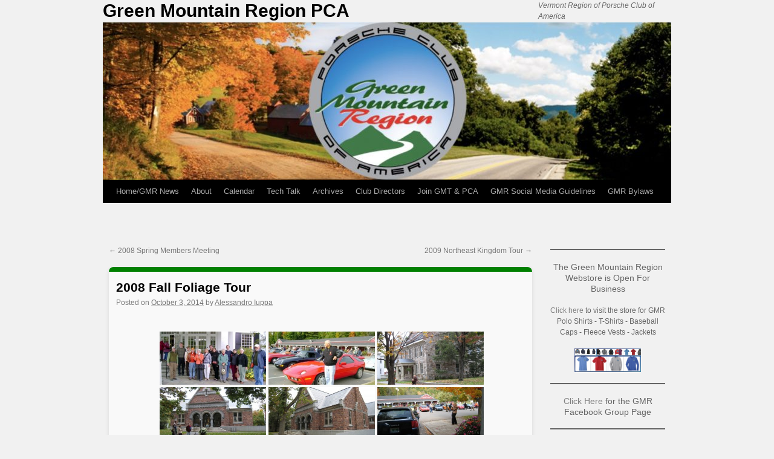

--- FILE ---
content_type: text/html; charset=UTF-8
request_url: https://gmtpca.org/bwg_gallery/2008-fall-foliage-tour/
body_size: 18315
content:
<!DOCTYPE html>
<html lang="en-US">
<head>
<meta charset="UTF-8" />
<title>2008 Fall Foliage Tour | Green Mountain Region PCA</title>
<link rel="profile" href="http://gmpg.org/xfn/11" />
<link rel="stylesheet" type="text/css" media="all" href="https://gmtpca.org/wp-content/themes/twentyten-gmpca/style.css" />
<link rel="pingback" href="https://gmtpca.org/xmlrpc.php" />
<link href='http://fonts.googleapis.com/css?family=Lato:400,700,900' rel='stylesheet' type='text/css'>
<meta name='robots' content='max-image-preview:large' />
	<style>img:is([sizes="auto" i], [sizes^="auto," i]) { contain-intrinsic-size: 3000px 1500px }</style>
	<link rel='dns-prefetch' href='//www.googletagmanager.com' />
<link rel="alternate" type="application/rss+xml" title="Green Mountain Region PCA &raquo; Feed" href="https://gmtpca.org/feed/" />
<script type="text/javascript">
/* <![CDATA[ */
window._wpemojiSettings = {"baseUrl":"https:\/\/s.w.org\/images\/core\/emoji\/16.0.1\/72x72\/","ext":".png","svgUrl":"https:\/\/s.w.org\/images\/core\/emoji\/16.0.1\/svg\/","svgExt":".svg","source":{"concatemoji":"https:\/\/gmtpca.org\/wp-includes\/js\/wp-emoji-release.min.js?ver=6.8.3"}};
/*! This file is auto-generated */
!function(s,n){var o,i,e;function c(e){try{var t={supportTests:e,timestamp:(new Date).valueOf()};sessionStorage.setItem(o,JSON.stringify(t))}catch(e){}}function p(e,t,n){e.clearRect(0,0,e.canvas.width,e.canvas.height),e.fillText(t,0,0);var t=new Uint32Array(e.getImageData(0,0,e.canvas.width,e.canvas.height).data),a=(e.clearRect(0,0,e.canvas.width,e.canvas.height),e.fillText(n,0,0),new Uint32Array(e.getImageData(0,0,e.canvas.width,e.canvas.height).data));return t.every(function(e,t){return e===a[t]})}function u(e,t){e.clearRect(0,0,e.canvas.width,e.canvas.height),e.fillText(t,0,0);for(var n=e.getImageData(16,16,1,1),a=0;a<n.data.length;a++)if(0!==n.data[a])return!1;return!0}function f(e,t,n,a){switch(t){case"flag":return n(e,"\ud83c\udff3\ufe0f\u200d\u26a7\ufe0f","\ud83c\udff3\ufe0f\u200b\u26a7\ufe0f")?!1:!n(e,"\ud83c\udde8\ud83c\uddf6","\ud83c\udde8\u200b\ud83c\uddf6")&&!n(e,"\ud83c\udff4\udb40\udc67\udb40\udc62\udb40\udc65\udb40\udc6e\udb40\udc67\udb40\udc7f","\ud83c\udff4\u200b\udb40\udc67\u200b\udb40\udc62\u200b\udb40\udc65\u200b\udb40\udc6e\u200b\udb40\udc67\u200b\udb40\udc7f");case"emoji":return!a(e,"\ud83e\udedf")}return!1}function g(e,t,n,a){var r="undefined"!=typeof WorkerGlobalScope&&self instanceof WorkerGlobalScope?new OffscreenCanvas(300,150):s.createElement("canvas"),o=r.getContext("2d",{willReadFrequently:!0}),i=(o.textBaseline="top",o.font="600 32px Arial",{});return e.forEach(function(e){i[e]=t(o,e,n,a)}),i}function t(e){var t=s.createElement("script");t.src=e,t.defer=!0,s.head.appendChild(t)}"undefined"!=typeof Promise&&(o="wpEmojiSettingsSupports",i=["flag","emoji"],n.supports={everything:!0,everythingExceptFlag:!0},e=new Promise(function(e){s.addEventListener("DOMContentLoaded",e,{once:!0})}),new Promise(function(t){var n=function(){try{var e=JSON.parse(sessionStorage.getItem(o));if("object"==typeof e&&"number"==typeof e.timestamp&&(new Date).valueOf()<e.timestamp+604800&&"object"==typeof e.supportTests)return e.supportTests}catch(e){}return null}();if(!n){if("undefined"!=typeof Worker&&"undefined"!=typeof OffscreenCanvas&&"undefined"!=typeof URL&&URL.createObjectURL&&"undefined"!=typeof Blob)try{var e="postMessage("+g.toString()+"("+[JSON.stringify(i),f.toString(),p.toString(),u.toString()].join(",")+"));",a=new Blob([e],{type:"text/javascript"}),r=new Worker(URL.createObjectURL(a),{name:"wpTestEmojiSupports"});return void(r.onmessage=function(e){c(n=e.data),r.terminate(),t(n)})}catch(e){}c(n=g(i,f,p,u))}t(n)}).then(function(e){for(var t in e)n.supports[t]=e[t],n.supports.everything=n.supports.everything&&n.supports[t],"flag"!==t&&(n.supports.everythingExceptFlag=n.supports.everythingExceptFlag&&n.supports[t]);n.supports.everythingExceptFlag=n.supports.everythingExceptFlag&&!n.supports.flag,n.DOMReady=!1,n.readyCallback=function(){n.DOMReady=!0}}).then(function(){return e}).then(function(){var e;n.supports.everything||(n.readyCallback(),(e=n.source||{}).concatemoji?t(e.concatemoji):e.wpemoji&&e.twemoji&&(t(e.twemoji),t(e.wpemoji)))}))}((window,document),window._wpemojiSettings);
/* ]]> */
</script>
<link rel='stylesheet' id='eo-leaflet.js-css' href='https://gmtpca.org/wp-content/plugins/event-organiser/lib/leaflet/leaflet.min.css?ver=1.4.0' type='text/css' media='all' />
<style id='eo-leaflet.js-inline-css' type='text/css'>
.leaflet-popup-close-button{box-shadow:none!important;}
</style>
<style id='wp-emoji-styles-inline-css' type='text/css'>

	img.wp-smiley, img.emoji {
		display: inline !important;
		border: none !important;
		box-shadow: none !important;
		height: 1em !important;
		width: 1em !important;
		margin: 0 0.07em !important;
		vertical-align: -0.1em !important;
		background: none !important;
		padding: 0 !important;
	}
</style>
<link rel='stylesheet' id='wp-block-library-css' href='https://gmtpca.org/wp-includes/css/dist/block-library/style.min.css?ver=6.8.3' type='text/css' media='all' />
<style id='classic-theme-styles-inline-css' type='text/css'>
/*! This file is auto-generated */
.wp-block-button__link{color:#fff;background-color:#32373c;border-radius:9999px;box-shadow:none;text-decoration:none;padding:calc(.667em + 2px) calc(1.333em + 2px);font-size:1.125em}.wp-block-file__button{background:#32373c;color:#fff;text-decoration:none}
</style>
<style id='global-styles-inline-css' type='text/css'>
:root{--wp--preset--aspect-ratio--square: 1;--wp--preset--aspect-ratio--4-3: 4/3;--wp--preset--aspect-ratio--3-4: 3/4;--wp--preset--aspect-ratio--3-2: 3/2;--wp--preset--aspect-ratio--2-3: 2/3;--wp--preset--aspect-ratio--16-9: 16/9;--wp--preset--aspect-ratio--9-16: 9/16;--wp--preset--color--black: #000000;--wp--preset--color--cyan-bluish-gray: #abb8c3;--wp--preset--color--white: #ffffff;--wp--preset--color--pale-pink: #f78da7;--wp--preset--color--vivid-red: #cf2e2e;--wp--preset--color--luminous-vivid-orange: #ff6900;--wp--preset--color--luminous-vivid-amber: #fcb900;--wp--preset--color--light-green-cyan: #7bdcb5;--wp--preset--color--vivid-green-cyan: #00d084;--wp--preset--color--pale-cyan-blue: #8ed1fc;--wp--preset--color--vivid-cyan-blue: #0693e3;--wp--preset--color--vivid-purple: #9b51e0;--wp--preset--gradient--vivid-cyan-blue-to-vivid-purple: linear-gradient(135deg,rgba(6,147,227,1) 0%,rgb(155,81,224) 100%);--wp--preset--gradient--light-green-cyan-to-vivid-green-cyan: linear-gradient(135deg,rgb(122,220,180) 0%,rgb(0,208,130) 100%);--wp--preset--gradient--luminous-vivid-amber-to-luminous-vivid-orange: linear-gradient(135deg,rgba(252,185,0,1) 0%,rgba(255,105,0,1) 100%);--wp--preset--gradient--luminous-vivid-orange-to-vivid-red: linear-gradient(135deg,rgba(255,105,0,1) 0%,rgb(207,46,46) 100%);--wp--preset--gradient--very-light-gray-to-cyan-bluish-gray: linear-gradient(135deg,rgb(238,238,238) 0%,rgb(169,184,195) 100%);--wp--preset--gradient--cool-to-warm-spectrum: linear-gradient(135deg,rgb(74,234,220) 0%,rgb(151,120,209) 20%,rgb(207,42,186) 40%,rgb(238,44,130) 60%,rgb(251,105,98) 80%,rgb(254,248,76) 100%);--wp--preset--gradient--blush-light-purple: linear-gradient(135deg,rgb(255,206,236) 0%,rgb(152,150,240) 100%);--wp--preset--gradient--blush-bordeaux: linear-gradient(135deg,rgb(254,205,165) 0%,rgb(254,45,45) 50%,rgb(107,0,62) 100%);--wp--preset--gradient--luminous-dusk: linear-gradient(135deg,rgb(255,203,112) 0%,rgb(199,81,192) 50%,rgb(65,88,208) 100%);--wp--preset--gradient--pale-ocean: linear-gradient(135deg,rgb(255,245,203) 0%,rgb(182,227,212) 50%,rgb(51,167,181) 100%);--wp--preset--gradient--electric-grass: linear-gradient(135deg,rgb(202,248,128) 0%,rgb(113,206,126) 100%);--wp--preset--gradient--midnight: linear-gradient(135deg,rgb(2,3,129) 0%,rgb(40,116,252) 100%);--wp--preset--font-size--small: 13px;--wp--preset--font-size--medium: 20px;--wp--preset--font-size--large: 36px;--wp--preset--font-size--x-large: 42px;--wp--preset--spacing--20: 0.44rem;--wp--preset--spacing--30: 0.67rem;--wp--preset--spacing--40: 1rem;--wp--preset--spacing--50: 1.5rem;--wp--preset--spacing--60: 2.25rem;--wp--preset--spacing--70: 3.38rem;--wp--preset--spacing--80: 5.06rem;--wp--preset--shadow--natural: 6px 6px 9px rgba(0, 0, 0, 0.2);--wp--preset--shadow--deep: 12px 12px 50px rgba(0, 0, 0, 0.4);--wp--preset--shadow--sharp: 6px 6px 0px rgba(0, 0, 0, 0.2);--wp--preset--shadow--outlined: 6px 6px 0px -3px rgba(255, 255, 255, 1), 6px 6px rgba(0, 0, 0, 1);--wp--preset--shadow--crisp: 6px 6px 0px rgba(0, 0, 0, 1);}:where(.is-layout-flex){gap: 0.5em;}:where(.is-layout-grid){gap: 0.5em;}body .is-layout-flex{display: flex;}.is-layout-flex{flex-wrap: wrap;align-items: center;}.is-layout-flex > :is(*, div){margin: 0;}body .is-layout-grid{display: grid;}.is-layout-grid > :is(*, div){margin: 0;}:where(.wp-block-columns.is-layout-flex){gap: 2em;}:where(.wp-block-columns.is-layout-grid){gap: 2em;}:where(.wp-block-post-template.is-layout-flex){gap: 1.25em;}:where(.wp-block-post-template.is-layout-grid){gap: 1.25em;}.has-black-color{color: var(--wp--preset--color--black) !important;}.has-cyan-bluish-gray-color{color: var(--wp--preset--color--cyan-bluish-gray) !important;}.has-white-color{color: var(--wp--preset--color--white) !important;}.has-pale-pink-color{color: var(--wp--preset--color--pale-pink) !important;}.has-vivid-red-color{color: var(--wp--preset--color--vivid-red) !important;}.has-luminous-vivid-orange-color{color: var(--wp--preset--color--luminous-vivid-orange) !important;}.has-luminous-vivid-amber-color{color: var(--wp--preset--color--luminous-vivid-amber) !important;}.has-light-green-cyan-color{color: var(--wp--preset--color--light-green-cyan) !important;}.has-vivid-green-cyan-color{color: var(--wp--preset--color--vivid-green-cyan) !important;}.has-pale-cyan-blue-color{color: var(--wp--preset--color--pale-cyan-blue) !important;}.has-vivid-cyan-blue-color{color: var(--wp--preset--color--vivid-cyan-blue) !important;}.has-vivid-purple-color{color: var(--wp--preset--color--vivid-purple) !important;}.has-black-background-color{background-color: var(--wp--preset--color--black) !important;}.has-cyan-bluish-gray-background-color{background-color: var(--wp--preset--color--cyan-bluish-gray) !important;}.has-white-background-color{background-color: var(--wp--preset--color--white) !important;}.has-pale-pink-background-color{background-color: var(--wp--preset--color--pale-pink) !important;}.has-vivid-red-background-color{background-color: var(--wp--preset--color--vivid-red) !important;}.has-luminous-vivid-orange-background-color{background-color: var(--wp--preset--color--luminous-vivid-orange) !important;}.has-luminous-vivid-amber-background-color{background-color: var(--wp--preset--color--luminous-vivid-amber) !important;}.has-light-green-cyan-background-color{background-color: var(--wp--preset--color--light-green-cyan) !important;}.has-vivid-green-cyan-background-color{background-color: var(--wp--preset--color--vivid-green-cyan) !important;}.has-pale-cyan-blue-background-color{background-color: var(--wp--preset--color--pale-cyan-blue) !important;}.has-vivid-cyan-blue-background-color{background-color: var(--wp--preset--color--vivid-cyan-blue) !important;}.has-vivid-purple-background-color{background-color: var(--wp--preset--color--vivid-purple) !important;}.has-black-border-color{border-color: var(--wp--preset--color--black) !important;}.has-cyan-bluish-gray-border-color{border-color: var(--wp--preset--color--cyan-bluish-gray) !important;}.has-white-border-color{border-color: var(--wp--preset--color--white) !important;}.has-pale-pink-border-color{border-color: var(--wp--preset--color--pale-pink) !important;}.has-vivid-red-border-color{border-color: var(--wp--preset--color--vivid-red) !important;}.has-luminous-vivid-orange-border-color{border-color: var(--wp--preset--color--luminous-vivid-orange) !important;}.has-luminous-vivid-amber-border-color{border-color: var(--wp--preset--color--luminous-vivid-amber) !important;}.has-light-green-cyan-border-color{border-color: var(--wp--preset--color--light-green-cyan) !important;}.has-vivid-green-cyan-border-color{border-color: var(--wp--preset--color--vivid-green-cyan) !important;}.has-pale-cyan-blue-border-color{border-color: var(--wp--preset--color--pale-cyan-blue) !important;}.has-vivid-cyan-blue-border-color{border-color: var(--wp--preset--color--vivid-cyan-blue) !important;}.has-vivid-purple-border-color{border-color: var(--wp--preset--color--vivid-purple) !important;}.has-vivid-cyan-blue-to-vivid-purple-gradient-background{background: var(--wp--preset--gradient--vivid-cyan-blue-to-vivid-purple) !important;}.has-light-green-cyan-to-vivid-green-cyan-gradient-background{background: var(--wp--preset--gradient--light-green-cyan-to-vivid-green-cyan) !important;}.has-luminous-vivid-amber-to-luminous-vivid-orange-gradient-background{background: var(--wp--preset--gradient--luminous-vivid-amber-to-luminous-vivid-orange) !important;}.has-luminous-vivid-orange-to-vivid-red-gradient-background{background: var(--wp--preset--gradient--luminous-vivid-orange-to-vivid-red) !important;}.has-very-light-gray-to-cyan-bluish-gray-gradient-background{background: var(--wp--preset--gradient--very-light-gray-to-cyan-bluish-gray) !important;}.has-cool-to-warm-spectrum-gradient-background{background: var(--wp--preset--gradient--cool-to-warm-spectrum) !important;}.has-blush-light-purple-gradient-background{background: var(--wp--preset--gradient--blush-light-purple) !important;}.has-blush-bordeaux-gradient-background{background: var(--wp--preset--gradient--blush-bordeaux) !important;}.has-luminous-dusk-gradient-background{background: var(--wp--preset--gradient--luminous-dusk) !important;}.has-pale-ocean-gradient-background{background: var(--wp--preset--gradient--pale-ocean) !important;}.has-electric-grass-gradient-background{background: var(--wp--preset--gradient--electric-grass) !important;}.has-midnight-gradient-background{background: var(--wp--preset--gradient--midnight) !important;}.has-small-font-size{font-size: var(--wp--preset--font-size--small) !important;}.has-medium-font-size{font-size: var(--wp--preset--font-size--medium) !important;}.has-large-font-size{font-size: var(--wp--preset--font-size--large) !important;}.has-x-large-font-size{font-size: var(--wp--preset--font-size--x-large) !important;}
:where(.wp-block-post-template.is-layout-flex){gap: 1.25em;}:where(.wp-block-post-template.is-layout-grid){gap: 1.25em;}
:where(.wp-block-columns.is-layout-flex){gap: 2em;}:where(.wp-block-columns.is-layout-grid){gap: 2em;}
:root :where(.wp-block-pullquote){font-size: 1.5em;line-height: 1.6;}
</style>
<link rel='stylesheet' id='bwg_fonts-css' href='https://gmtpca.org/wp-content/plugins/photo-gallery/css/bwg-fonts/fonts.css?ver=0.0.1' type='text/css' media='all' />
<link rel='stylesheet' id='sumoselect-css' href='https://gmtpca.org/wp-content/plugins/photo-gallery/css/sumoselect.min.css?ver=3.4.6' type='text/css' media='all' />
<link rel='stylesheet' id='mCustomScrollbar-css' href='https://gmtpca.org/wp-content/plugins/photo-gallery/css/jquery.mCustomScrollbar.min.css?ver=3.1.5' type='text/css' media='all' />
<link rel='stylesheet' id='bwg_frontend-css' href='https://gmtpca.org/wp-content/plugins/photo-gallery/css/styles.min.css?ver=1.8.35' type='text/css' media='all' />
<link rel='stylesheet' id='SFSImainCss-css' href='https://gmtpca.org/wp-content/plugins/ultimate-social-media-icons/css/sfsi-style.css?ver=2.9.6' type='text/css' media='all' />
<link rel='stylesheet' id='disable_sfsi-css' href='https://gmtpca.org/wp-content/plugins/ultimate-social-media-icons/css/disable_sfsi.css?ver=6.8.3' type='text/css' media='all' />
<script type="text/javascript" src="https://gmtpca.org/wp-includes/js/jquery/jquery.min.js?ver=3.7.1" id="jquery-core-js"></script>
<script type="text/javascript" src="https://gmtpca.org/wp-includes/js/jquery/jquery-migrate.min.js?ver=3.4.1" id="jquery-migrate-js"></script>
<script type="text/javascript" src="https://gmtpca.org/wp-content/plugins/photo-gallery/js/jquery.sumoselect.min.js?ver=3.4.6" id="sumoselect-js"></script>
<script type="text/javascript" src="https://gmtpca.org/wp-content/plugins/photo-gallery/js/tocca.min.js?ver=2.0.9" id="bwg_mobile-js"></script>
<script type="text/javascript" src="https://gmtpca.org/wp-content/plugins/photo-gallery/js/jquery.mCustomScrollbar.concat.min.js?ver=3.1.5" id="mCustomScrollbar-js"></script>
<script type="text/javascript" src="https://gmtpca.org/wp-content/plugins/photo-gallery/js/jquery.fullscreen.min.js?ver=0.6.0" id="jquery-fullscreen-js"></script>
<script type="text/javascript" id="bwg_frontend-js-extra">
/* <![CDATA[ */
var bwg_objectsL10n = {"bwg_field_required":"field is required.","bwg_mail_validation":"This is not a valid email address.","bwg_search_result":"There are no images matching your search.","bwg_select_tag":"Select Tag","bwg_order_by":"Order By","bwg_search":"Search","bwg_show_ecommerce":"Show Ecommerce","bwg_hide_ecommerce":"Hide Ecommerce","bwg_show_comments":"Show Comments","bwg_hide_comments":"Hide Comments","bwg_restore":"Restore","bwg_maximize":"Maximize","bwg_fullscreen":"Fullscreen","bwg_exit_fullscreen":"Exit Fullscreen","bwg_search_tag":"SEARCH...","bwg_tag_no_match":"No tags found","bwg_all_tags_selected":"All tags selected","bwg_tags_selected":"tags selected","play":"Play","pause":"Pause","is_pro":"","bwg_play":"Play","bwg_pause":"Pause","bwg_hide_info":"Hide info","bwg_show_info":"Show info","bwg_hide_rating":"Hide rating","bwg_show_rating":"Show rating","ok":"Ok","cancel":"Cancel","select_all":"Select all","lazy_load":"0","lazy_loader":"https:\/\/gmtpca.org\/wp-content\/plugins\/photo-gallery\/images\/ajax_loader.png","front_ajax":"0","bwg_tag_see_all":"see all tags","bwg_tag_see_less":"see less tags"};
/* ]]> */
</script>
<script type="text/javascript" src="https://gmtpca.org/wp-content/plugins/photo-gallery/js/scripts.min.js?ver=1.8.35" id="bwg_frontend-js"></script>

<!-- Google tag (gtag.js) snippet added by Site Kit -->
<!-- Google Analytics snippet added by Site Kit -->
<script type="text/javascript" src="https://www.googletagmanager.com/gtag/js?id=GT-WR9Q3D9" id="google_gtagjs-js" async></script>
<script type="text/javascript" id="google_gtagjs-js-after">
/* <![CDATA[ */
window.dataLayer = window.dataLayer || [];function gtag(){dataLayer.push(arguments);}
gtag("set","linker",{"domains":["gmtpca.org"]});
gtag("js", new Date());
gtag("set", "developer_id.dZTNiMT", true);
gtag("config", "GT-WR9Q3D9");
/* ]]> */
</script>
<meta name="robots" content="noindex,nofollow" />
<link rel="https://api.w.org/" href="https://gmtpca.org/wp-json/" /><link rel="EditURI" type="application/rsd+xml" title="RSD" href="https://gmtpca.org/xmlrpc.php?rsd" />
<meta name="generator" content="WordPress 6.8.3" />
<link rel="canonical" href="https://gmtpca.org/bwg_gallery/2008-fall-foliage-tour/" />
<link rel='shortlink' href='https://gmtpca.org/?p=1963' />
<link rel="alternate" title="oEmbed (JSON)" type="application/json+oembed" href="https://gmtpca.org/wp-json/oembed/1.0/embed?url=https%3A%2F%2Fgmtpca.org%2Fbwg_gallery%2F2008-fall-foliage-tour%2F" />
<link rel="alternate" title="oEmbed (XML)" type="text/xml+oembed" href="https://gmtpca.org/wp-json/oembed/1.0/embed?url=https%3A%2F%2Fgmtpca.org%2Fbwg_gallery%2F2008-fall-foliage-tour%2F&#038;format=xml" />
<meta name="generator" content="Site Kit by Google 1.170.0" /><meta name="follow.[base64]" content="p2HDGQwqKtSG6wCTtgMx"/><style type="text/css" id="custom-background-css">
body.custom-background { background-color: #a0d67a; }
</style>
	</head>

<body class="wp-singular bwg_gallery-template-default single single-bwg_gallery postid-1963 custom-background wp-theme-twentyten-gmpca sfsi_actvite_theme_flat">
<div id="wrapper" class="hfeed">
	<div id="header">
		<div id="masthead">
			<div id="branding" role="banner">
								<div id="site-title">
					<span>
						<a href="https://gmtpca.org/" title="Green Mountain Region PCA" rel="home">Green Mountain Region PCA</a>
					</span>
				</div>
				<div id="site-description">Vermont Region of Porsche Club of America</div>

										<img src="https://gmtpca.org/wp-content/uploads/2019/01/cropped-fullsizeoutput_2517.jpeg" width="940" height="262" alt="" />
								</div><!-- #branding -->

			<div id="access" role="navigation">
			  				<div class="skip-link screen-reader-text"><a href="#content" title="Skip to content">Skip to content</a></div>
								<div class="menu-header"><ul id="menu-main-menu" class="menu"><li id="menu-item-2516" class="menu-item menu-item-type-post_type menu-item-object-page menu-item-home menu-item-2516"><a href="https://gmtpca.org/">Home/GMR News</a></li>
<li id="menu-item-3241" class="menu-item menu-item-type-post_type menu-item-object-page menu-item-3241"><a href="https://gmtpca.org/about/">About</a></li>
<li id="menu-item-3134" class="menu-item menu-item-type-post_type menu-item-object-page menu-item-3134"><a href="https://gmtpca.org/events-2/">Calendar</a></li>
<li id="menu-item-2195" class="menu-item menu-item-type-post_type menu-item-object-page menu-item-has-children menu-item-2195"><a href="https://gmtpca.org/tech-blog/">Tech Talk</a>
<ul class="sub-menu">
	<li id="menu-item-2196" class="menu-item menu-item-type-post_type menu-item-object-page menu-item-2196"><a href="https://gmtpca.org/tech-blog/tech-talk/">Boxster IMS Bearing</a></li>
</ul>
</li>
<li id="menu-item-3196" class="menu-item menu-item-type-post_type menu-item-object-page menu-item-has-children menu-item-3196"><a href="https://gmtpca.org/archives/">Archives</a>
<ul class="sub-menu">
	<li id="menu-item-4257" class="menu-item menu-item-type-post_type menu-item-object-post menu-item-4257"><a href="https://gmtpca.org/presidential-blog/">Presidential Blog</a></li>
	<li id="menu-item-4301" class="menu-item menu-item-type-post_type menu-item-object-post menu-item-4301"><a href="https://gmtpca.org/gmr-photos-new/">GMR Photos</a></li>
	<li id="menu-item-4017" class="menu-item menu-item-type-post_type menu-item-object-page menu-item-4017"><a href="https://gmtpca.org/draft-newsletter-archive/">Newsletter Archive</a></li>
	<li id="menu-item-3301" class="menu-item menu-item-type-post_type menu-item-object-page menu-item-3301"><a href="https://gmtpca.org/archives/event-archive/">Event Archive</a></li>
</ul>
</li>
<li id="menu-item-3200" class="menu-item menu-item-type-post_type menu-item-object-page menu-item-3200"><a href="https://gmtpca.org/club-contacts/">Club Directors</a></li>
<li id="menu-item-1907" class="menu-item menu-item-type-post_type menu-item-object-page menu-item-1907"><a href="https://gmtpca.org/join-gmt-pca/">Join GMT &#038; PCA</a></li>
<li id="menu-item-4104" class="menu-item menu-item-type-post_type menu-item-object-page menu-item-4104"><a href="https://gmtpca.org/gmr-social-media-guidelines/">GMR Social Media Guidelines</a></li>
<li id="menu-item-4241" class="menu-item menu-item-type-post_type menu-item-object-page menu-item-4241"><a href="https://gmtpca.org/gmr-bylaws/">GMR Bylaws</a></li>
</ul></div>			</div><!-- #access -->
		</div><!-- #masthead -->
	</div><!-- #header -->

	<div id="main">
<h2 class="entry-content"></h2><br>

		<div id="container">
			<div id="content" role="main">

			

				<div id="nav-above" class="navigation">
					<div class="nav-previous"><a href="https://gmtpca.org/bwg_gallery/2008-spring-members-meeting/" rel="prev"><span class="meta-nav">&larr;</span> 2008 Spring Members Meeting</a></div>
					<div class="nav-next"><a href="https://gmtpca.org/bwg_gallery/2009-northeast-kingdom-tour/" rel="next">2009 Northeast Kingdom Tour <span class="meta-nav">&rarr;</span></a></div>
				</div><!-- #nav-above -->

				<div id="post-1963" class="post-1963 bwg_gallery type-bwg_gallery status-publish hentry">
					<h1 class="entry-title">2008 Fall Foliage Tour</h1>

					<div class="entry-meta">
						<span class="meta-prep meta-prep-author">Posted on</span> <a href="https://gmtpca.org/bwg_gallery/2008-fall-foliage-tour/" title="4:56 pm" rel="bookmark"><span class="entry-date">October 3, 2014</span></a> <span class="meta-sep">by</span> <span class="author vcard"><a class="url fn n" href="https://gmtpca.org/author/aiuppa/" title="View all posts by Alessandro Iuppa">Alessandro Iuppa</a></span>					</div><!-- .entry-meta -->

					<div class="entry-content">
						<style id="bwg-style-0">    #bwg_container1_0 #bwg_container2_0 .bwg-container-0.bwg-album-thumbnails {    width: 604px;    justify-content: center;            justify-content: center;        margin:0 auto !important;          background-color: rgba(255, 255, 255, 0.00);          padding-left: 4px;      padding-top: 4px;      max-width: 100%;          }        #bwg_container1_0 #bwg_container2_0 .bwg-container-0.bwg-album-thumbnails .bwg-item {    justify-content: flex-start;    max-width: 120px;          width: 120px !important;        }    #bwg_container1_0 #bwg_container2_0 .bwg-container-0.bwg-album-thumbnails .bwg-item a {      margin-right: 4px;      margin-bottom: 4px;    }    #bwg_container1_0 #bwg_container2_0 .bwg-container-0.bwg-album-thumbnails .bwg-item0 {      padding: 0px;            background-color:rgba(255,255,255, 0.30);      border: 0px none #CCCCCC;      opacity: 1.00;      border-radius: 0;      box-shadow: 0px 0px 0px #888888;    }    #bwg_container1_0 #bwg_container2_0 .bwg-container-0.bwg-album-thumbnails .bwg-item1 img {      max-height: none;      max-width: none;      padding: 0 !important;    }          @media only screen and (min-width: 480px) {      #bwg_container1_0 #bwg_container2_0 .bwg-container-0.bwg-album-thumbnails .bwg-item0 {            }      #bwg_container1_0 #bwg_container2_0 .bwg-container-0.bwg-album-thumbnails .bwg-item0:hover {        -ms-transform: scale(1.1);        -webkit-transform: scale(1.1);        transform: scale(1.1);      }      }          #bwg_container1_0 #bwg_container2_0 .bwg-container-0.bwg-album-thumbnails .bwg-item1 {      padding-top: 75%;    }          #bwg_container1_0 #bwg_container2_0 .bwg-container-0.bwg-album-thumbnails .bwg-title1 {        position: absolute;        top: 0;        z-index: 100;        width: 100%;        height: 100%;        display: flex;        justify-content: center;        align-content: center;        flex-direction: column;        opacity: 0;      }          #bwg_container1_0 #bwg_container2_0 .bwg-container-0.bwg-album-thumbnails .bwg-title2 {      color: #FFFFFF;      font-family: segoe ui;      font-size: 16px;      font-weight: bold;      padding: 2px;      text-shadow: 0px 0px 0px #888888;      max-height: 100%;    }        #bwg_container1_0 #bwg_container2_0 .bwg-container-0.bwg-standard-thumbnails {      width: 904px;              justify-content: center;        margin:0 auto !important;              background-color: rgba(255, 255, 255, 0.00);            padding-left: 4px;      padding-top: 4px;      max-width: 100%;            }        #bwg_container1_0 #bwg_container2_0 .bwg-container-0.bwg-standard-thumbnails .bwg-item {    justify-content: flex-start;      max-width: 180px;            width: 180px !important;          }    #bwg_container1_0 #bwg_container2_0 .bwg-container-0.bwg-standard-thumbnails .bwg-item a {       margin-right: 4px;       margin-bottom: 4px;    }    #bwg_container1_0 #bwg_container2_0 .bwg-container-0.bwg-standard-thumbnails .bwg-item0 {      padding: 0px;            background-color:rgba(255,255,255, 0.30);      border: 0px none #CCCCCC;      opacity: 1.00;      border-radius: 0;      box-shadow: 0px 0px 0px #888888;    }    #bwg_container1_0 #bwg_container2_0 .bwg-container-0.bwg-standard-thumbnails .bwg-item1 img {      max-height: none;      max-width: none;      padding: 0 !important;    }        @media only screen and (min-width: 480px) {      #bwg_container1_0 #bwg_container2_0 .bwg-container-0.bwg-standard-thumbnails .bwg-item0 {        transition: all 0.3s ease 0s;-webkit-transition: all 0.3s ease 0s;      }      #bwg_container1_0 #bwg_container2_0 .bwg-container-0.bwg-standard-thumbnails .bwg-item0:hover {        -ms-transform: scale(1.1);        -webkit-transform: scale(1.1);        transform: scale(1.1);      }    }          #bwg_container1_0 #bwg_container2_0 .bwg-container-0.bwg-standard-thumbnails .bwg-item1 {      padding-top: 50%;    }        #bwg_container1_0 #bwg_container2_0 .bwg-container-0.bwg-standard-thumbnails .bwg-title2,    #bwg_container1_0 #bwg_container2_0 .bwg-container-0.bwg-standard-thumbnails .bwg-ecommerce2 {      color: #CCCCCC;      font-family: segoe ui;      font-size: 16px;      font-weight: bold;      padding: 2px;      text-shadow: 0px 0px 0px #888888;      max-height: 100%;    }    #bwg_container1_0 #bwg_container2_0 .bwg-container-0.bwg-standard-thumbnails .bwg-thumb-description span {    color: #323A45;    font-family: Ubuntu;    font-size: 12px;    max-height: 100%;    word-wrap: break-word;    }    #bwg_container1_0 #bwg_container2_0 .bwg-container-0.bwg-standard-thumbnails .bwg-play-icon2 {      font-size: 32px;    }    #bwg_container1_0 #bwg_container2_0 .bwg-container-0.bwg-standard-thumbnails .bwg-ecommerce2 {      font-size: 19.2px;      color: #CCCCCC;    }    </style>    <div id="bwg_container1_0"         class="bwg_container bwg_thumbnail bwg_thumbnails bwg_thumbnail"         data-right-click-protection="0"         data-bwg="0"         data-scroll="0"         data-gallery-type="thumbnails"         data-gallery-view-type="thumbnail"         data-current-url="/bwg_gallery/2008-fall-foliage-tour/"         data-lightbox-url="https://gmtpca.org/wp-admin/admin-ajax.php?action=GalleryBox&#038;current_view=0&#038;gallery_id=9&#038;tag=0&#038;theme_id=1&#038;shortcode_id=0&#038;sort_by=order&#038;order_by=asc&#038;current_url=%2Fbwg_gallery%2F2008-fall-foliage-tour%2F"         data-gallery-id="9"         data-popup-width="800"         data-popup-height="500"         data-is-album="album"         data-buttons-position="bottom">      <div id="bwg_container2_0">             <div id="ajax_loading_0" class="bwg_loading_div_1">      <div class="bwg_loading_div_2">        <div class="bwg_loading_div_3">          <div id="loading_div_0" class="bwg_spider_ajax_loading">          </div>        </div>      </div>    </div>            <form id="gal_front_form_0"              class="bwg-hidden"              method="post"              action="#"              data-current="0"              data-shortcode-id="0"              data-gallery-type="thumbnails"              data-gallery-id="9"              data-tag="0"              data-album-id="9"              data-theme-id="1"              data-ajax-url="https://gmtpca.org/wp-admin/admin-ajax.php?action=bwg_frontend_data">          <div id="bwg_container3_0" class="bwg-background bwg-background-0">                <div data-max-count="5"         data-thumbnail-width="180"         data-bwg="0"         data-gallery-id="9"         data-lightbox-url="https://gmtpca.org/wp-admin/admin-ajax.php?action=GalleryBox&amp;current_view=0&amp;gallery_id=9&amp;tag=0&amp;theme_id=1&amp;shortcode_id=0&amp;sort_by=order&amp;order_by=asc&amp;current_url=%2Fbwg_gallery%2F2008-fall-foliage-tour%2F"         id="bwg_thumbnails_0"         class="bwg-container-0 bwg-thumbnails bwg-standard-thumbnails bwg-container bwg-border-box">            <div class="bwg-item">        <a class="bwg-a  bwg_lightbox"  data-image-id="234" href="https://gmtpca.org/wp-content/images/photo-gallery/2008_fall/tour-oct-5-woodstockinn.jpg" data-elementor-open-lightbox="no">                <div class="bwg-item0 ">          <div class="bwg-item1 ">            <div class="bwg-item2">              <img decoding="async" class="skip-lazy bwg_standart_thumb_img_0 "                   data-id="234"                   data-width=""                   data-height=""                   data-src="https://gmtpca.org/wp-content/images/photo-gallery/2008_fall/thumb/tour-oct-5-woodstockinn.jpg"                   src="https://gmtpca.org/wp-content/images/photo-gallery/2008_fall/thumb/tour-oct-5-woodstockinn.jpg"                   alt="tour-oct-5-woodstockinn"                   title="tour-oct-5-woodstockinn" />            </div>            <div class="">                                                      </div>          </div>        </div>                        </a>              </div>            <div class="bwg-item">        <a class="bwg-a  bwg_lightbox"  data-image-id="233" href="https://gmtpca.org/wp-content/images/photo-gallery/2008_fall/tour-10-5-08.jpg" data-elementor-open-lightbox="no">                <div class="bwg-item0 ">          <div class="bwg-item1 ">            <div class="bwg-item2">              <img decoding="async" class="skip-lazy bwg_standart_thumb_img_0 "                   data-id="233"                   data-width=""                   data-height=""                   data-src="https://gmtpca.org/wp-content/images/photo-gallery/2008_fall/thumb/tour-10-5-08.jpg"                   src="https://gmtpca.org/wp-content/images/photo-gallery/2008_fall/thumb/tour-10-5-08.jpg"                   alt="tour-10-5-08"                   title="tour-10-5-08" />            </div>            <div class="">                                                      </div>          </div>        </div>                        </a>              </div>            <div class="bwg-item">        <a class="bwg-a  bwg_lightbox"  data-image-id="232" href="https://gmtpca.org/wp-content/images/photo-gallery/2008_fall/img_0632.jpg" data-elementor-open-lightbox="no">                <div class="bwg-item0 ">          <div class="bwg-item1 ">            <div class="bwg-item2">              <img decoding="async" class="skip-lazy bwg_standart_thumb_img_0 "                   data-id="232"                   data-width=""                   data-height=""                   data-src="https://gmtpca.org/wp-content/images/photo-gallery/2008_fall/thumb/img_0632.jpg"                   src="https://gmtpca.org/wp-content/images/photo-gallery/2008_fall/thumb/img_0632.jpg"                   alt="img_0632"                   title="img_0632" />            </div>            <div class="">                                                      </div>          </div>        </div>                        </a>              </div>            <div class="bwg-item">        <a class="bwg-a  bwg_lightbox"  data-image-id="231" href="https://gmtpca.org/wp-content/images/photo-gallery/2008_fall/img_0631.jpg" data-elementor-open-lightbox="no">                <div class="bwg-item0 ">          <div class="bwg-item1 ">            <div class="bwg-item2">              <img decoding="async" class="skip-lazy bwg_standart_thumb_img_0 "                   data-id="231"                   data-width=""                   data-height=""                   data-src="https://gmtpca.org/wp-content/images/photo-gallery/2008_fall/thumb/img_0631.jpg"                   src="https://gmtpca.org/wp-content/images/photo-gallery/2008_fall/thumb/img_0631.jpg"                   alt="img_0631"                   title="img_0631" />            </div>            <div class="">                                                      </div>          </div>        </div>                        </a>              </div>            <div class="bwg-item">        <a class="bwg-a  bwg_lightbox"  data-image-id="230" href="https://gmtpca.org/wp-content/images/photo-gallery/2008_fall/img_0630.jpg" data-elementor-open-lightbox="no">                <div class="bwg-item0 ">          <div class="bwg-item1 ">            <div class="bwg-item2">              <img decoding="async" class="skip-lazy bwg_standart_thumb_img_0 "                   data-id="230"                   data-width=""                   data-height=""                   data-src="https://gmtpca.org/wp-content/images/photo-gallery/2008_fall/thumb/img_0630.jpg"                   src="https://gmtpca.org/wp-content/images/photo-gallery/2008_fall/thumb/img_0630.jpg"                   alt="img_0630"                   title="img_0630" />            </div>            <div class="">                                                      </div>          </div>        </div>                        </a>              </div>            <div class="bwg-item">        <a class="bwg-a  bwg_lightbox"  data-image-id="229" href="https://gmtpca.org/wp-content/images/photo-gallery/2008_fall/img_0629.jpg" data-elementor-open-lightbox="no">                <div class="bwg-item0 ">          <div class="bwg-item1 ">            <div class="bwg-item2">              <img decoding="async" class="skip-lazy bwg_standart_thumb_img_0 "                   data-id="229"                   data-width=""                   data-height=""                   data-src="https://gmtpca.org/wp-content/images/photo-gallery/2008_fall/thumb/img_0629.jpg"                   src="https://gmtpca.org/wp-content/images/photo-gallery/2008_fall/thumb/img_0629.jpg"                   alt="img_0629"                   title="img_0629" />            </div>            <div class="">                                                      </div>          </div>        </div>                        </a>              </div>            <div class="bwg-item">        <a class="bwg-a  bwg_lightbox"  data-image-id="228" href="https://gmtpca.org/wp-content/images/photo-gallery/2008_fall/img_0628.jpg" data-elementor-open-lightbox="no">                <div class="bwg-item0 ">          <div class="bwg-item1 ">            <div class="bwg-item2">              <img decoding="async" class="skip-lazy bwg_standart_thumb_img_0 "                   data-id="228"                   data-width=""                   data-height=""                   data-src="https://gmtpca.org/wp-content/images/photo-gallery/2008_fall/thumb/img_0628.jpg"                   src="https://gmtpca.org/wp-content/images/photo-gallery/2008_fall/thumb/img_0628.jpg"                   alt="img_0628"                   title="img_0628" />            </div>            <div class="">                                                      </div>          </div>        </div>                        </a>              </div>            <div class="bwg-item">        <a class="bwg-a  bwg_lightbox"  data-image-id="227" href="https://gmtpca.org/wp-content/images/photo-gallery/2008_fall/img_0627.jpg" data-elementor-open-lightbox="no">                <div class="bwg-item0 ">          <div class="bwg-item1 ">            <div class="bwg-item2">              <img decoding="async" class="skip-lazy bwg_standart_thumb_img_0 "                   data-id="227"                   data-width=""                   data-height=""                   data-src="https://gmtpca.org/wp-content/images/photo-gallery/2008_fall/thumb/img_0627.jpg"                   src="https://gmtpca.org/wp-content/images/photo-gallery/2008_fall/thumb/img_0627.jpg"                   alt="img_0627"                   title="img_0627" />            </div>            <div class="">                                                      </div>          </div>        </div>                        </a>              </div>            <div class="bwg-item">        <a class="bwg-a  bwg_lightbox"  data-image-id="226" href="https://gmtpca.org/wp-content/images/photo-gallery/2008_fall/img_0626.jpg" data-elementor-open-lightbox="no">                <div class="bwg-item0 ">          <div class="bwg-item1 ">            <div class="bwg-item2">              <img decoding="async" class="skip-lazy bwg_standart_thumb_img_0 "                   data-id="226"                   data-width=""                   data-height=""                   data-src="https://gmtpca.org/wp-content/images/photo-gallery/2008_fall/thumb/img_0626.jpg"                   src="https://gmtpca.org/wp-content/images/photo-gallery/2008_fall/thumb/img_0626.jpg"                   alt="img_0626"                   title="img_0626" />            </div>            <div class="">                                                      </div>          </div>        </div>                        </a>              </div>            <div class="bwg-item">        <a class="bwg-a  bwg_lightbox"  data-image-id="225" href="https://gmtpca.org/wp-content/images/photo-gallery/2008_fall/img_0625.jpg" data-elementor-open-lightbox="no">                <div class="bwg-item0 ">          <div class="bwg-item1 ">            <div class="bwg-item2">              <img decoding="async" class="skip-lazy bwg_standart_thumb_img_0 "                   data-id="225"                   data-width=""                   data-height=""                   data-src="https://gmtpca.org/wp-content/images/photo-gallery/2008_fall/thumb/img_0625.jpg"                   src="https://gmtpca.org/wp-content/images/photo-gallery/2008_fall/thumb/img_0625.jpg"                   alt="img_0625"                   title="img_0625" />            </div>            <div class="">                                                      </div>          </div>        </div>                        </a>              </div>            <div class="bwg-item">        <a class="bwg-a  bwg_lightbox"  data-image-id="224" href="https://gmtpca.org/wp-content/images/photo-gallery/2008_fall/img_0624.jpg" data-elementor-open-lightbox="no">                <div class="bwg-item0 ">          <div class="bwg-item1 ">            <div class="bwg-item2">              <img decoding="async" class="skip-lazy bwg_standart_thumb_img_0 "                   data-id="224"                   data-width=""                   data-height=""                   data-src="https://gmtpca.org/wp-content/images/photo-gallery/2008_fall/thumb/img_0624.jpg"                   src="https://gmtpca.org/wp-content/images/photo-gallery/2008_fall/thumb/img_0624.jpg"                   alt="img_0624"                   title="img_0624" />            </div>            <div class="">                                                      </div>          </div>        </div>                        </a>              </div>            <div class="bwg-item">        <a class="bwg-a  bwg_lightbox"  data-image-id="223" href="https://gmtpca.org/wp-content/images/photo-gallery/2008_fall/img_0623.jpg" data-elementor-open-lightbox="no">                <div class="bwg-item0 ">          <div class="bwg-item1 ">            <div class="bwg-item2">              <img decoding="async" class="skip-lazy bwg_standart_thumb_img_0 "                   data-id="223"                   data-width=""                   data-height=""                   data-src="https://gmtpca.org/wp-content/images/photo-gallery/2008_fall/thumb/img_0623.jpg"                   src="https://gmtpca.org/wp-content/images/photo-gallery/2008_fall/thumb/img_0623.jpg"                   alt="img_0623"                   title="img_0623" />            </div>            <div class="">                                                      </div>          </div>        </div>                        </a>              </div>            <div class="bwg-item">        <a class="bwg-a  bwg_lightbox"  data-image-id="222" href="https://gmtpca.org/wp-content/images/photo-gallery/2008_fall/img_0622.jpg" data-elementor-open-lightbox="no">                <div class="bwg-item0 ">          <div class="bwg-item1 ">            <div class="bwg-item2">              <img decoding="async" class="skip-lazy bwg_standart_thumb_img_0 "                   data-id="222"                   data-width=""                   data-height=""                   data-src="https://gmtpca.org/wp-content/images/photo-gallery/2008_fall/thumb/img_0622.jpg"                   src="https://gmtpca.org/wp-content/images/photo-gallery/2008_fall/thumb/img_0622.jpg"                   alt="img_0622"                   title="img_0622" />            </div>            <div class="">                                                      </div>          </div>        </div>                        </a>              </div>            <div class="bwg-item">        <a class="bwg-a  bwg_lightbox"  data-image-id="221" href="https://gmtpca.org/wp-content/images/photo-gallery/2008_fall/img_0621.jpg" data-elementor-open-lightbox="no">                <div class="bwg-item0 ">          <div class="bwg-item1 ">            <div class="bwg-item2">              <img decoding="async" class="skip-lazy bwg_standart_thumb_img_0 "                   data-id="221"                   data-width=""                   data-height=""                   data-src="https://gmtpca.org/wp-content/images/photo-gallery/2008_fall/thumb/img_0621.jpg"                   src="https://gmtpca.org/wp-content/images/photo-gallery/2008_fall/thumb/img_0621.jpg"                   alt="img_0621"                   title="img_0621" />            </div>            <div class="">                                                      </div>          </div>        </div>                        </a>              </div>            <div class="bwg-item">        <a class="bwg-a  bwg_lightbox"  data-image-id="220" href="https://gmtpca.org/wp-content/images/photo-gallery/2008_fall/img_0620.jpg" data-elementor-open-lightbox="no">                <div class="bwg-item0 ">          <div class="bwg-item1 ">            <div class="bwg-item2">              <img decoding="async" class="skip-lazy bwg_standart_thumb_img_0 "                   data-id="220"                   data-width=""                   data-height=""                   data-src="https://gmtpca.org/wp-content/images/photo-gallery/2008_fall/thumb/img_0620.jpg"                   src="https://gmtpca.org/wp-content/images/photo-gallery/2008_fall/thumb/img_0620.jpg"                   alt="img_0620"                   title="img_0620" />            </div>            <div class="">                                                      </div>          </div>        </div>                        </a>              </div>            <div class="bwg-item">        <a class="bwg-a  bwg_lightbox"  data-image-id="219" href="https://gmtpca.org/wp-content/images/photo-gallery/2008_fall/img_0619.jpg" data-elementor-open-lightbox="no">                <div class="bwg-item0 ">          <div class="bwg-item1 ">            <div class="bwg-item2">              <img decoding="async" class="skip-lazy bwg_standart_thumb_img_0 "                   data-id="219"                   data-width=""                   data-height=""                   data-src="https://gmtpca.org/wp-content/images/photo-gallery/2008_fall/thumb/img_0619.jpg"                   src="https://gmtpca.org/wp-content/images/photo-gallery/2008_fall/thumb/img_0619.jpg"                   alt="img_0619"                   title="img_0619" />            </div>            <div class="">                                                      </div>          </div>        </div>                        </a>              </div>            <div class="bwg-item">        <a class="bwg-a  bwg_lightbox"  data-image-id="218" href="https://gmtpca.org/wp-content/images/photo-gallery/2008_fall/img_0618.jpg" data-elementor-open-lightbox="no">                <div class="bwg-item0 ">          <div class="bwg-item1 ">            <div class="bwg-item2">              <img decoding="async" class="skip-lazy bwg_standart_thumb_img_0 "                   data-id="218"                   data-width=""                   data-height=""                   data-src="https://gmtpca.org/wp-content/images/photo-gallery/2008_fall/thumb/img_0618.jpg"                   src="https://gmtpca.org/wp-content/images/photo-gallery/2008_fall/thumb/img_0618.jpg"                   alt="img_0618"                   title="img_0618" />            </div>            <div class="">                                                      </div>          </div>        </div>                        </a>              </div>            <div class="bwg-item">        <a class="bwg-a  bwg_lightbox"  data-image-id="217" href="https://gmtpca.org/wp-content/images/photo-gallery/2008_fall/img_0617.jpg" data-elementor-open-lightbox="no">                <div class="bwg-item0 ">          <div class="bwg-item1 ">            <div class="bwg-item2">              <img decoding="async" class="skip-lazy bwg_standart_thumb_img_0 "                   data-id="217"                   data-width=""                   data-height=""                   data-src="https://gmtpca.org/wp-content/images/photo-gallery/2008_fall/thumb/img_0617.jpg"                   src="https://gmtpca.org/wp-content/images/photo-gallery/2008_fall/thumb/img_0617.jpg"                   alt="img_0617"                   title="img_0617" />            </div>            <div class="">                                                      </div>          </div>        </div>                        </a>              </div>            <div class="bwg-item">        <a class="bwg-a  bwg_lightbox"  data-image-id="216" href="https://gmtpca.org/wp-content/images/photo-gallery/2008_fall/img_0616.jpg" data-elementor-open-lightbox="no">                <div class="bwg-item0 ">          <div class="bwg-item1 ">            <div class="bwg-item2">              <img decoding="async" class="skip-lazy bwg_standart_thumb_img_0 "                   data-id="216"                   data-width=""                   data-height=""                   data-src="https://gmtpca.org/wp-content/images/photo-gallery/2008_fall/thumb/img_0616.jpg"                   src="https://gmtpca.org/wp-content/images/photo-gallery/2008_fall/thumb/img_0616.jpg"                   alt="img_0616"                   title="img_0616" />            </div>            <div class="">                                                      </div>          </div>        </div>                        </a>              </div>            <div class="bwg-item">        <a class="bwg-a  bwg_lightbox"  data-image-id="215" href="https://gmtpca.org/wp-content/images/photo-gallery/2008_fall/img_0615.jpg" data-elementor-open-lightbox="no">                <div class="bwg-item0 ">          <div class="bwg-item1 ">            <div class="bwg-item2">              <img decoding="async" class="skip-lazy bwg_standart_thumb_img_0 "                   data-id="215"                   data-width=""                   data-height=""                   data-src="https://gmtpca.org/wp-content/images/photo-gallery/2008_fall/thumb/img_0615.jpg"                   src="https://gmtpca.org/wp-content/images/photo-gallery/2008_fall/thumb/img_0615.jpg"                   alt="img_0615"                   title="img_0615" />            </div>            <div class="">                                                      </div>          </div>        </div>                        </a>              </div>            <div class="bwg-item">        <a class="bwg-a  bwg_lightbox"  data-image-id="214" href="https://gmtpca.org/wp-content/images/photo-gallery/2008_fall/img_0614.jpg" data-elementor-open-lightbox="no">                <div class="bwg-item0 ">          <div class="bwg-item1 ">            <div class="bwg-item2">              <img decoding="async" class="skip-lazy bwg_standart_thumb_img_0 "                   data-id="214"                   data-width=""                   data-height=""                   data-src="https://gmtpca.org/wp-content/images/photo-gallery/2008_fall/thumb/img_0614.jpg"                   src="https://gmtpca.org/wp-content/images/photo-gallery/2008_fall/thumb/img_0614.jpg"                   alt="img_0614"                   title="img_0614" />            </div>            <div class="">                                                      </div>          </div>        </div>                        </a>              </div>            <div class="bwg-item">        <a class="bwg-a  bwg_lightbox"  data-image-id="213" href="https://gmtpca.org/wp-content/images/photo-gallery/2008_fall/img_0613.jpg" data-elementor-open-lightbox="no">                <div class="bwg-item0 ">          <div class="bwg-item1 ">            <div class="bwg-item2">              <img decoding="async" class="skip-lazy bwg_standart_thumb_img_0 "                   data-id="213"                   data-width=""                   data-height=""                   data-src="https://gmtpca.org/wp-content/images/photo-gallery/2008_fall/thumb/img_0613.jpg"                   src="https://gmtpca.org/wp-content/images/photo-gallery/2008_fall/thumb/img_0613.jpg"                   alt="img_0613"                   title="img_0613" />            </div>            <div class="">                                                      </div>          </div>        </div>                        </a>              </div>            <div class="bwg-item">        <a class="bwg-a  bwg_lightbox"  data-image-id="212" href="https://gmtpca.org/wp-content/images/photo-gallery/2008_fall/img_0612.jpg" data-elementor-open-lightbox="no">                <div class="bwg-item0 ">          <div class="bwg-item1 ">            <div class="bwg-item2">              <img decoding="async" class="skip-lazy bwg_standart_thumb_img_0 "                   data-id="212"                   data-width=""                   data-height=""                   data-src="https://gmtpca.org/wp-content/images/photo-gallery/2008_fall/thumb/img_0612.jpg"                   src="https://gmtpca.org/wp-content/images/photo-gallery/2008_fall/thumb/img_0612.jpg"                   alt="img_0612"                   title="img_0612" />            </div>            <div class="">                                                      </div>          </div>        </div>                        </a>              </div>            <div class="bwg-item">        <a class="bwg-a  bwg_lightbox"  data-image-id="211" href="https://gmtpca.org/wp-content/images/photo-gallery/2008_fall/img_0611.jpg" data-elementor-open-lightbox="no">                <div class="bwg-item0 ">          <div class="bwg-item1 ">            <div class="bwg-item2">              <img decoding="async" class="skip-lazy bwg_standart_thumb_img_0 "                   data-id="211"                   data-width=""                   data-height=""                   data-src="https://gmtpca.org/wp-content/images/photo-gallery/2008_fall/thumb/img_0611.jpg"                   src="https://gmtpca.org/wp-content/images/photo-gallery/2008_fall/thumb/img_0611.jpg"                   alt="img_0611"                   title="img_0611" />            </div>            <div class="">                                                      </div>          </div>        </div>                        </a>              </div>            <div class="bwg-item">        <a class="bwg-a  bwg_lightbox"  data-image-id="210" href="https://gmtpca.org/wp-content/images/photo-gallery/2008_fall/dsc00891.jpg" data-elementor-open-lightbox="no">                <div class="bwg-item0 ">          <div class="bwg-item1 ">            <div class="bwg-item2">              <img decoding="async" class="skip-lazy bwg_standart_thumb_img_0 "                   data-id="210"                   data-width=""                   data-height=""                   data-src="https://gmtpca.org/wp-content/images/photo-gallery/2008_fall/thumb/dsc00891.jpg"                   src="https://gmtpca.org/wp-content/images/photo-gallery/2008_fall/thumb/dsc00891.jpg"                   alt="dsc00891"                   title="dsc00891" />            </div>            <div class="">                                                      </div>          </div>        </div>                        </a>              </div>            <div class="bwg-item">        <a class="bwg-a  bwg_lightbox"  data-image-id="209" href="https://gmtpca.org/wp-content/images/photo-gallery/2008_fall/dsc00876.jpg" data-elementor-open-lightbox="no">                <div class="bwg-item0 ">          <div class="bwg-item1 ">            <div class="bwg-item2">              <img decoding="async" class="skip-lazy bwg_standart_thumb_img_0 "                   data-id="209"                   data-width=""                   data-height=""                   data-src="https://gmtpca.org/wp-content/images/photo-gallery/2008_fall/thumb/dsc00876.jpg"                   src="https://gmtpca.org/wp-content/images/photo-gallery/2008_fall/thumb/dsc00876.jpg"                   alt="dsc00876"                   title="dsc00876" />            </div>            <div class="">                                                      </div>          </div>        </div>                        </a>              </div>            <div class="bwg-item">        <a class="bwg-a  bwg_lightbox"  data-image-id="208" href="https://gmtpca.org/wp-content/images/photo-gallery/2008_fall/dsc00875.jpg" data-elementor-open-lightbox="no">                <div class="bwg-item0 ">          <div class="bwg-item1 ">            <div class="bwg-item2">              <img decoding="async" class="skip-lazy bwg_standart_thumb_img_0 "                   data-id="208"                   data-width=""                   data-height=""                   data-src="https://gmtpca.org/wp-content/images/photo-gallery/2008_fall/thumb/dsc00875.jpg"                   src="https://gmtpca.org/wp-content/images/photo-gallery/2008_fall/thumb/dsc00875.jpg"                   alt="dsc00875"                   title="dsc00875" />            </div>            <div class="">                                                      </div>          </div>        </div>                        </a>              </div>            <div class="bwg-item">        <a class="bwg-a  bwg_lightbox"  data-image-id="207" href="https://gmtpca.org/wp-content/images/photo-gallery/2008_fall/dsc00874.jpg" data-elementor-open-lightbox="no">                <div class="bwg-item0 ">          <div class="bwg-item1 ">            <div class="bwg-item2">              <img decoding="async" class="skip-lazy bwg_standart_thumb_img_0 "                   data-id="207"                   data-width=""                   data-height=""                   data-src="https://gmtpca.org/wp-content/images/photo-gallery/2008_fall/thumb/dsc00874.jpg"                   src="https://gmtpca.org/wp-content/images/photo-gallery/2008_fall/thumb/dsc00874.jpg"                   alt="dsc00874"                   title="dsc00874" />            </div>            <div class="">                                                      </div>          </div>        </div>                        </a>              </div>            <div class="bwg-item">        <a class="bwg-a  bwg_lightbox"  data-image-id="206" href="https://gmtpca.org/wp-content/images/photo-gallery/2008_fall/dsc00873.jpg" data-elementor-open-lightbox="no">                <div class="bwg-item0 ">          <div class="bwg-item1 ">            <div class="bwg-item2">              <img decoding="async" class="skip-lazy bwg_standart_thumb_img_0 "                   data-id="206"                   data-width=""                   data-height=""                   data-src="https://gmtpca.org/wp-content/images/photo-gallery/2008_fall/thumb/dsc00873.jpg"                   src="https://gmtpca.org/wp-content/images/photo-gallery/2008_fall/thumb/dsc00873.jpg"                   alt="dsc00873"                   title="dsc00873" />            </div>            <div class="">                                                      </div>          </div>        </div>                        </a>              </div>            <div class="bwg-item">        <a class="bwg-a  bwg_lightbox"  data-image-id="205" href="https://gmtpca.org/wp-content/images/photo-gallery/2008_fall/dsc00872.jpg" data-elementor-open-lightbox="no">                <div class="bwg-item0 ">          <div class="bwg-item1 ">            <div class="bwg-item2">              <img decoding="async" class="skip-lazy bwg_standart_thumb_img_0 "                   data-id="205"                   data-width=""                   data-height=""                   data-src="https://gmtpca.org/wp-content/images/photo-gallery/2008_fall/thumb/dsc00872.jpg"                   src="https://gmtpca.org/wp-content/images/photo-gallery/2008_fall/thumb/dsc00872.jpg"                   alt="dsc00872"                   title="dsc00872" />            </div>            <div class="">                                                      </div>          </div>        </div>                        </a>              </div>          </div>    <style>      /*pagination styles*/      #bwg_container1_0 #bwg_container2_0 .tablenav-pages_0 {				text-align: center;				font-size: 12px;				font-family: segoe ui;				font-weight: bold;				color: #666666;				margin: 6px 0 4px;				display: block;      }      @media only screen and (max-width : 320px) {      #bwg_container1_0 #bwg_container2_0 .displaying-num_0 {     	 display: none;      }      }      #bwg_container1_0 #bwg_container2_0 .displaying-num_0 {				font-size: 12px;				font-family: segoe ui;				font-weight: bold;				color: #666666;				margin-right: 10px;				vertical-align: middle;      }      #bwg_container1_0 #bwg_container2_0 .paging-input_0 {				font-size: 12px;				font-family: segoe ui;				font-weight: bold;				color: #666666;				vertical-align: middle;      }      #bwg_container1_0 #bwg_container2_0 .tablenav-pages_0 a.disabled,      #bwg_container1_0 #bwg_container2_0 .tablenav-pages_0 a.disabled:hover,      #bwg_container1_0 #bwg_container2_0 .tablenav-pages_0 a.disabled:focus,			#bwg_container1_0 #bwg_container2_0 .tablenav-pages_0 input.bwg_current_page {				cursor: default;				color: rgba(102, 102, 102, 0.5);      }      #bwg_container1_0 #bwg_container2_0 .tablenav-pages_0 a,      #bwg_container1_0 #bwg_container2_0 .tablenav-pages_0 input.bwg_current_page {				cursor: pointer;				text-align: center;				font-size: 12px;				font-family: segoe ui;				font-weight: bold;				color: #666666;				text-decoration: none;				padding: 3px 6px;				margin: 0;				border-radius: 0;				border-style: solid;				border-width: 1px;				border-color: #E3E3E3;								background-color: rgba(255, 255, 255, 1.00);				box-shadow: 0;				transition: all 0.3s ease 0s;-webkit-transition: all 0.3s ease 0s;      }      </style>      <span class="bwg_nav_cont_0">              <div class="tablenav-pages_0">                  </div>                <input type="hidden" id="page_number_0" name="page_number_0" value="1" />      <script type="text/javascript">        if( jQuery('.bwg_nav_cont_0').length > 1 ) {          jQuery('.bwg_nav_cont_0').first().remove()        }        function spider_page_0(cur, x, y, load_more) {          if (typeof load_more == "undefined") {            var load_more = false;          }          if (jQuery(cur).hasClass('disabled')) {            return false;          }          var items_county_0 = 1;          switch (y) {            case 1:              if (x >= items_county_0) {                document.getElementById('page_number_0').value = items_county_0;              }              else {                document.getElementById('page_number_0').value = x + 1;              }              break;            case 2:              document.getElementById('page_number_0').value = items_county_0;              break;            case -1:              if (x == 1) {                document.getElementById('page_number_0').value = 1;              }              else {                document.getElementById('page_number_0').value = x - 1;              }              break;            case -2:              document.getElementById('page_number_0').value = 1;              break;						case 0:              document.getElementById('page_number_0').value = x;              break;            default:              document.getElementById('page_number_0').value = 1;          }          bwg_ajax('gal_front_form_0', '0', 'bwg_thumbnails_0', '9', '', 'gallery', 0, '', '', load_more, '', 1);        }                    jQuery('.first-page-0').on('click', function () {              spider_page_0(this, 1, -2, 'numeric');              return false;            });            jQuery('.prev-page-0').on('click', function () {              spider_page_0(this, 1, -1, 'numeric');              return false;            });            jQuery('.next-page-0').on('click', function () {              spider_page_0(this, 1, 1, 'numeric');              return false;            });            jQuery('.last-page-0').on('click', function () {              spider_page_0(this, 1, 2, 'numeric');              return false;            });        				/* Change page on input enter. */        function bwg_change_page_0( e, that ) {          if (  e.key == 'Enter' ) {            var to_page = parseInt(jQuery(that).val());            var pages_count = jQuery(that).parents(".pagination-links").data("pages-count");            var current_url_param = jQuery(that).attr('data-url-info');            if (to_page > pages_count) {              to_page = 1;            }	 												spider_page_0(this, to_page, 0, 'numeric');							return false;						          }          return true;        }        jQuery('.bwg_load_btn_0').on('click', function () {            spider_page_0(this, 1, 1, true);            return false;        });      </script>      </span>          <input type="hidden" id="bwg_album_breadcrumb_0" name="bwg_album_breadcrumb_0" value='[{&quot;id&quot;:&quot;9&quot;,&quot;page&quot;:1}]' />    <style>      /*pagination styles*/      #bwg_container1_0 #bwg_container2_0 .tablenav-pages_0 {				text-align: center;				font-size: 12px;				font-family: segoe ui;				font-weight: bold;				color: #666666;				margin: 6px 0 4px;				display: block;      }      @media only screen and (max-width : 320px) {      #bwg_container1_0 #bwg_container2_0 .displaying-num_0 {     	 display: none;      }      }      #bwg_container1_0 #bwg_container2_0 .displaying-num_0 {				font-size: 12px;				font-family: segoe ui;				font-weight: bold;				color: #666666;				margin-right: 10px;				vertical-align: middle;      }      #bwg_container1_0 #bwg_container2_0 .paging-input_0 {				font-size: 12px;				font-family: segoe ui;				font-weight: bold;				color: #666666;				vertical-align: middle;      }      #bwg_container1_0 #bwg_container2_0 .tablenav-pages_0 a.disabled,      #bwg_container1_0 #bwg_container2_0 .tablenav-pages_0 a.disabled:hover,      #bwg_container1_0 #bwg_container2_0 .tablenav-pages_0 a.disabled:focus,			#bwg_container1_0 #bwg_container2_0 .tablenav-pages_0 input.bwg_current_page {				cursor: default;				color: rgba(102, 102, 102, 0.5);      }      #bwg_container1_0 #bwg_container2_0 .tablenav-pages_0 a,      #bwg_container1_0 #bwg_container2_0 .tablenav-pages_0 input.bwg_current_page {				cursor: pointer;				text-align: center;				font-size: 12px;				font-family: segoe ui;				font-weight: bold;				color: #666666;				text-decoration: none;				padding: 3px 6px;				margin: 0;				border-radius: 0;				border-style: solid;				border-width: 1px;				border-color: #E3E3E3;								background-color: rgba(255, 255, 255, 1.00);				box-shadow: 0;				transition: all 0.3s ease 0s;-webkit-transition: all 0.3s ease 0s;      }      </style>      <span class="bwg_nav_cont_0">              <div class="tablenav-pages_0">                  </div>                <input type="hidden" id="page_number_0" name="page_number_0" value="1" />      <script type="text/javascript">        if( jQuery('.bwg_nav_cont_0').length > 1 ) {          jQuery('.bwg_nav_cont_0').first().remove()        }        function spider_page_0(cur, x, y, load_more) {          if (typeof load_more == "undefined") {            var load_more = false;          }          if (jQuery(cur).hasClass('disabled')) {            return false;          }          var items_county_0 = 1;          switch (y) {            case 1:              if (x >= items_county_0) {                document.getElementById('page_number_0').value = items_county_0;              }              else {                document.getElementById('page_number_0').value = x + 1;              }              break;            case 2:              document.getElementById('page_number_0').value = items_county_0;              break;            case -1:              if (x == 1) {                document.getElementById('page_number_0').value = 1;              }              else {                document.getElementById('page_number_0').value = x - 1;              }              break;            case -2:              document.getElementById('page_number_0').value = 1;              break;						case 0:              document.getElementById('page_number_0').value = x;              break;            default:              document.getElementById('page_number_0').value = 1;          }          bwg_ajax('gal_front_form_0', '0', 'bwg_thumbnails_0', '9', '', 'gallery', 0, '', '', load_more, '', 1);        }                    jQuery('.first-page-0').on('click', function () {              spider_page_0(this, 1, -2, 'numeric');              return false;            });            jQuery('.prev-page-0').on('click', function () {              spider_page_0(this, 1, -1, 'numeric');              return false;            });            jQuery('.next-page-0').on('click', function () {              spider_page_0(this, 1, 1, 'numeric');              return false;            });            jQuery('.last-page-0').on('click', function () {              spider_page_0(this, 1, 2, 'numeric');              return false;            });        				/* Change page on input enter. */        function bwg_change_page_0( e, that ) {          if (  e.key == 'Enter' ) {            var to_page = parseInt(jQuery(that).val());            var pages_count = jQuery(that).parents(".pagination-links").data("pages-count");            var current_url_param = jQuery(that).attr('data-url-info');            if (to_page > pages_count) {              to_page = 1;            }	 												spider_page_0(this, to_page, 0, 'numeric');							return false;						          }          return true;        }        jQuery('.bwg_load_btn_0').on('click', function () {            spider_page_0(this, 1, 1, true);            return false;        });      </script>      </span>                </div>        </form>        <style>          #bwg_container1_0 #bwg_container2_0 #spider_popup_overlay_0 {          background-color: #000000;          opacity: 0.70;          }          </style>        <div id="bwg_spider_popup_loading_0" class="bwg_spider_popup_loading"></div>        <div id="spider_popup_overlay_0" class="spider_popup_overlay" onclick="spider_destroypopup(1000)"></div>        <input type="hidden" id="bwg_random_seed_0" value="2036945627">                </div>    </div>    <script>      if (document.readyState === 'complete') {        if( typeof bwg_main_ready == 'function' ) {          if ( jQuery("#bwg_container1_0").height() ) {            bwg_main_ready(jQuery("#bwg_container1_0"));          }        }      } else {        document.addEventListener('DOMContentLoaded', function() {          if( typeof bwg_main_ready == 'function' ) {            if ( jQuery("#bwg_container1_0").height() ) {             bwg_main_ready(jQuery("#bwg_container1_0"));            }          }        });      }    </script>    
											</div><!-- .entry-content -->

					<div id="entry-author-info">
						<div id="author-avatar">
							<img alt='' src='https://secure.gravatar.com/avatar/115200ab43190e3b280b3d85f8d2da2af2cc6f9ebd591cecf12e8b809a93a22f?s=60&#038;d=mm&#038;r=g' srcset='https://secure.gravatar.com/avatar/115200ab43190e3b280b3d85f8d2da2af2cc6f9ebd591cecf12e8b809a93a22f?s=120&#038;d=mm&#038;r=g 2x' class='avatar avatar-60 photo' height='60' width='60' decoding='async'/>						</div><!-- #author-avatar -->
						<div id="author-description">
							<h2>About Alessandro Iuppa</h2>
							1995 993 Cabriolet (Black)
2023 Macan S (Blue)							<div id="author-link">
								<a href="https://gmtpca.org/author/aiuppa/" rel="author">
									View all posts by Alessandro Iuppa <span class="meta-nav">&rarr;</span>								</a>
							</div><!-- #author-link	-->
						</div><!-- #author-description -->
					</div><!-- #entry-author-info -->

					<div class="entry-utility">
						Bookmark the <a href="https://gmtpca.org/bwg_gallery/2008-fall-foliage-tour/" title="Permalink to 2008 Fall Foliage Tour" rel="bookmark">permalink</a>.											</div><!-- .entry-utility -->
				</div><!-- #post-## -->

				<div id="nav-below" class="navigation">
					<div class="nav-previous"><a href="https://gmtpca.org/bwg_gallery/2008-spring-members-meeting/" rel="prev"><span class="meta-nav">&larr;</span> 2008 Spring Members Meeting</a></div>
					<div class="nav-next"><a href="https://gmtpca.org/bwg_gallery/2009-northeast-kingdom-tour/" rel="next">2009 Northeast Kingdom Tour <span class="meta-nav">&rarr;</span></a></div>
				</div><!-- #nav-below -->

				

			</div><!-- #content -->
		</div><!-- #container -->


		<div id="primary" class="widget-area" role="complementary">
			<ul class="xoxo">

<li id="block-23" class="widget-container widget_block">
<hr class="wp-block-separator has-alpha-channel-opacity"/>
</li><li id="block-7" class="widget-container widget_block">
<h3 class="wp-block-heading has-text-align-center">The Green Mountain Region Webstore is Open For Business</h3>
</li><li id="block-8" class="widget-container widget_block widget_text">
<p class="has-text-align-center"><a href="https://www.pcawebstore.org/regions/GMT">Click here</a> to visit the store for GMR Polo Shirts - T-Shirts - Baseball Caps - Fleece Vests - Jackets </p>
</li><li id="block-24" class="widget-container widget_block widget_media_gallery">
<figure class="wp-block-gallery has-nested-images columns-default is-cropped wp-block-gallery-1 is-layout-flex wp-block-gallery-is-layout-flex">
<figure class="wp-block-image size-large"><a href="https://gmtpca.org/wp-content/uploads/2023/01/GMR-Store_4.png"><img loading="lazy" decoding="async" width="1024" height="324" data-id="5633" src="https://gmtpca.org/wp-content/uploads/2023/01/GMR-Store_4-1024x324.png" alt="" class="wp-image-5633" srcset="https://gmtpca.org/wp-content/uploads/2023/01/GMR-Store_4-1024x324.png 1024w, https://gmtpca.org/wp-content/uploads/2023/01/GMR-Store_4-300x95.png 300w, https://gmtpca.org/wp-content/uploads/2023/01/GMR-Store_4-768x243.png 768w, https://gmtpca.org/wp-content/uploads/2023/01/GMR-Store_4-600x190.png 600w, https://gmtpca.org/wp-content/uploads/2023/01/GMR-Store_4.png 1234w" sizes="auto, (max-width: 1024px) 100vw, 1024px" /></a></figure>



<figure class="wp-block-image size-large"><a href="https://gmtpca.org/wp-content/uploads/2023/01/GMR-Store_3.png"><img loading="lazy" decoding="async" width="1024" height="272" data-id="5635" src="https://gmtpca.org/wp-content/uploads/2023/01/GMR-Store_3-1024x272.png" alt="" class="wp-image-5635" srcset="https://gmtpca.org/wp-content/uploads/2023/01/GMR-Store_3-1024x272.png 1024w, https://gmtpca.org/wp-content/uploads/2023/01/GMR-Store_3-300x80.png 300w, https://gmtpca.org/wp-content/uploads/2023/01/GMR-Store_3-768x204.png 768w, https://gmtpca.org/wp-content/uploads/2023/01/GMR-Store_3-600x159.png 600w, https://gmtpca.org/wp-content/uploads/2023/01/GMR-Store_3.png 1220w" sizes="auto, (max-width: 1024px) 100vw, 1024px" /></a></figure>



<figure class="wp-block-image size-large"><a href="https://gmtpca.org/wp-content/uploads/2023/01/GMR-Store_2.png"><img loading="lazy" decoding="async" width="1024" height="269" data-id="5634" src="https://gmtpca.org/wp-content/uploads/2023/01/GMR-Store_2-1024x269.png" alt="" class="wp-image-5634" srcset="https://gmtpca.org/wp-content/uploads/2023/01/GMR-Store_2-1024x269.png 1024w, https://gmtpca.org/wp-content/uploads/2023/01/GMR-Store_2-300x79.png 300w, https://gmtpca.org/wp-content/uploads/2023/01/GMR-Store_2-768x202.png 768w, https://gmtpca.org/wp-content/uploads/2023/01/GMR-Store_2-600x158.png 600w, https://gmtpca.org/wp-content/uploads/2023/01/GMR-Store_2.png 1210w" sizes="auto, (max-width: 1024px) 100vw, 1024px" /></a></figure>



<figure class="wp-block-image size-large"><a href="https://gmtpca.org/wp-content/uploads/2023/01/GMR-Store_1.png"><img loading="lazy" decoding="async" width="1024" height="253" data-id="5636" src="https://gmtpca.org/wp-content/uploads/2023/01/GMR-Store_1-1024x253.png" alt="" class="wp-image-5636" srcset="https://gmtpca.org/wp-content/uploads/2023/01/GMR-Store_1-1024x253.png 1024w, https://gmtpca.org/wp-content/uploads/2023/01/GMR-Store_1-300x74.png 300w, https://gmtpca.org/wp-content/uploads/2023/01/GMR-Store_1-768x190.png 768w, https://gmtpca.org/wp-content/uploads/2023/01/GMR-Store_1-600x148.png 600w, https://gmtpca.org/wp-content/uploads/2023/01/GMR-Store_1.png 1214w" sizes="auto, (max-width: 1024px) 100vw, 1024px" /></a></figure>
</figure>
</li><li id="block-16" class="widget-container widget_block">
<hr class="wp-block-separator has-alpha-channel-opacity"/>
</li><li id="block-17" class="widget-container widget_block">
<h3 class="wp-block-heading has-text-align-center"><a href="https://www.facebook.com/groups/GMRPCA">Click Here</a> for the GMR Facebook Group Page</h3>
</li><li id="block-18" class="widget-container widget_block">
<hr class="wp-block-separator has-alpha-channel-opacity"/>
</li><li id="search-2" class="widget-container widget_search"><form role="search" method="get" id="searchform" class="searchform" action="https://gmtpca.org/">
				<div>
					<label class="screen-reader-text" for="s">Search for:</label>
					<input type="text" value="" name="s" id="s" />
					<input type="submit" id="searchsubmit" value="Search" />
				</div>
			</form></li><li id="eo_event_list_widget-2" class="widget-container EO_Event_List_Widget">

	<ul id="" class="eo-events eo-events-widget" > 
		<li class="eo-no-events" > No Events </li>
	</ul>

</li><li id="eo_calendar_widget-2" class="widget-container widget_calendar eo_widget_calendar"><div id='eo_calendar_widget-2_content' class='eo-widget-cal-wrap' data-eo-widget-cal-id='eo_calendar_widget-2' ><table id='wp-calendar'><caption> January 2026 </caption><thead><tr><th title='Sunday' scope='col'>S</th><th title='Monday' scope='col'>M</th><th title='Tuesday' scope='col'>T</th><th title='Wednesday' scope='col'>W</th><th title='Thursday' scope='col'>T</th><th title='Friday' scope='col'>F</th><th title='Saturday' scope='col'>S</th></tr></thead><tbody><tr><td class="pad eo-before-month" colspan="1">&nbsp;</td><td class="pad eo-before-month" colspan="1">&nbsp;</td><td class="pad eo-before-month" colspan="1">&nbsp;</td><td class="pad eo-before-month" colspan="1">&nbsp;</td><td data-eo-wc-date='2026-01-01' class='eo-past-date'> 1 </td><td data-eo-wc-date='2026-01-02' class='eo-past-date'> 2 </td><td data-eo-wc-date='2026-01-03' class='eo-past-date'> 3 </td></tr><tr><td data-eo-wc-date='2026-01-04' class='eo-past-date'> 4 </td><td data-eo-wc-date='2026-01-05' class='eo-past-date'> 5 </td><td data-eo-wc-date='2026-01-06' class='eo-past-date'> 6 </td><td data-eo-wc-date='2026-01-07' class='eo-past-date'> 7 </td><td data-eo-wc-date='2026-01-08' class='eo-past-date'> 8 </td><td data-eo-wc-date='2026-01-09' class='eo-past-date'> 9 </td><td data-eo-wc-date='2026-01-10' class='eo-past-date'> 10 </td></tr><tr><td data-eo-wc-date='2026-01-11' class='eo-past-date'> 11 </td><td data-eo-wc-date='2026-01-12' class='eo-past-date'> 12 </td><td data-eo-wc-date='2026-01-13' class='eo-past-date'> 13 </td><td data-eo-wc-date='2026-01-14' class='eo-past-date'> 14 </td><td data-eo-wc-date='2026-01-15' class='eo-past-date'> 15 </td><td data-eo-wc-date='2026-01-16' class='eo-past-date'> 16 </td><td data-eo-wc-date='2026-01-17' class='eo-past-date'> 17 </td></tr><tr><td data-eo-wc-date='2026-01-18' class='today'> 18 </td><td data-eo-wc-date='2026-01-19' class='eo-future-date'> 19 </td><td data-eo-wc-date='2026-01-20' class='eo-future-date'> 20 </td><td data-eo-wc-date='2026-01-21' class='eo-future-date'> 21 </td><td data-eo-wc-date='2026-01-22' class='eo-future-date'> 22 </td><td data-eo-wc-date='2026-01-23' class='eo-future-date'> 23 </td><td data-eo-wc-date='2026-01-24' class='eo-future-date'> 24 </td></tr><tr><td data-eo-wc-date='2026-01-25' class='eo-future-date'> 25 </td><td data-eo-wc-date='2026-01-26' class='eo-future-date'> 26 </td><td data-eo-wc-date='2026-01-27' class='eo-future-date'> 27 </td><td data-eo-wc-date='2026-01-28' class='eo-future-date'> 28 </td><td data-eo-wc-date='2026-01-29' class='eo-future-date'> 29 </td><td data-eo-wc-date='2026-01-30' class='eo-future-date'> 30 </td><td data-eo-wc-date='2026-01-31' class='eo-future-date'> 31 </td></tr></tbody><tfoot><tr>
				<td id='eo-widget-prev-month' colspan='3'><a title='Previous month' href='https://gmtpca.org?eo_month=2025-12'>&laquo; Dec</a></td>
				<td class='pad'>&nbsp;</td>
				<td id='eo-widget-next-month' colspan='3'><a title='Next month' href='https://gmtpca.org?eo_month=2026-02'> Feb &raquo; </a></td>
			</tr></tfoot></table></div></li><li id="block-10" class="widget-container widget_block">
<hr class="wp-block-separator has-alpha-channel-opacity"/>
</li><li id="text-12" class="widget-container widget_text">			<div class="textwidget"><p><a href="https://www.youtube.com/user/PCAHQ">Click here to reach the PCA YouTube Channel<img loading="lazy" decoding="async" class="size-full wp-image-1928 alignleft" src="http://gmtpca.org/wp-content/uploads/2014/08/PCA-trans-logo.png" alt="" width="180" height="180" srcset="https://gmtpca.org/wp-content/uploads/2014/08/PCA-trans-logo.png 180w, https://gmtpca.org/wp-content/uploads/2014/08/PCA-trans-logo-150x150.png 150w" sizes="auto, (max-width: 180px) 100vw, 180px" /></a></p>
</div>
		</li><li id="block-12" class="widget-container widget_block">
<hr class="wp-block-separator has-alpha-channel-opacity"/>
</li><li id="block-13" class="widget-container widget_block">
<hr class="wp-block-separator has-alpha-channel-opacity"/>
</li><li id="text-20" class="widget-container widget_text"><h3 class="widget-title">PCA&#8217;s YouTube Channel</h3>			<div class="textwidget"><p><a href="https://www.youtube.com/user/PCAHQ" target="_blank" rel="noopener">https://www.youtube.com/user/PCAHQ</a></p>
</div>
		</li><li id="block-19" class="widget-container widget_block">
<hr class="wp-block-separator has-alpha-channel-opacity"/>
</li><li id="block-20" class="widget-container widget_block">
<hr class="wp-block-separator has-alpha-channel-opacity"/>
</li><li id="text-13" class="widget-container widget_text"><h3 class="widget-title">Interested in Green Mountain Region Membership</h3>			<div class="textwidget"><p><!-- wp:heading {"level":4} --></p>
<p>For a membership application or to learn more about the club, please contact our Membership Chair<br />
<strong>Bradley Kennison @ gmrpca@gmail.com</strong></p>
<p><img loading="lazy" decoding="async" class="aligncenter size-medium wp-image-2615" src="http://gmtpca.org/wp-content/uploads/2018/10/fullsizeoutput_24d2-300x233.jpeg" alt="" width="300" height="233" srcset="https://gmtpca.org/wp-content/uploads/2018/10/fullsizeoutput_24d2-300x233.jpeg 300w, https://gmtpca.org/wp-content/uploads/2018/10/fullsizeoutput_24d2-600x465.jpeg 600w, https://gmtpca.org/wp-content/uploads/2018/10/fullsizeoutput_24d2.jpeg 713w" sizes="auto, (max-width: 300px) 100vw, 300px" /></p>
<p>&nbsp;</p>
<p><!-- /wp:paragraph --></p>
</div>
		</li><li id="block-21" class="widget-container widget_block">
<hr class="wp-block-separator has-alpha-channel-opacity"/>
</li><li id="text-3" class="widget-container widget_text">			<div class="textwidget"><p style="text-align:center"><a href="http://zone1.pca.org/" target="_blank">
<img src="http://gmtpca.org/wp-content/uploads/2014/10/Zone 1 logo b.png"></a></p></div>
		</li><li id="block-22" class="widget-container widget_block">
<hr class="wp-block-separator has-alpha-channel-opacity"/>
</li>			</ul>
		</div><!-- #primary .widget-area -->

	</div><!-- #main -->

	<div id="footer" role="contentinfo">
		<div id="colophon">



			<div id="site-info">
				<a href="https://gmtpca.org/" title="Green Mountain Region PCA" rel="home">
					Green Mountain Region PCA				</a>
			</div><!-- #site-info -->

			<div id="site-generator">
								<a href="http://wordpress.org/" title="Semantic Personal Publishing Platform">Proudly powered by WordPress.</a>
			</div><!-- #site-generator -->

		</div><!-- #colophon -->
	</div><!-- #footer -->

</div><!-- #wrapper -->

<script type="speculationrules">
{"prefetch":[{"source":"document","where":{"and":[{"href_matches":"\/*"},{"not":{"href_matches":["\/wp-*.php","\/wp-admin\/*","\/wp-content\/uploads\/*","\/wp-content\/*","\/wp-content\/plugins\/*","\/wp-content\/themes\/twentyten-gmpca\/*","\/*\\?(.+)"]}},{"not":{"selector_matches":"a[rel~=\"nofollow\"]"}},{"not":{"selector_matches":".no-prefetch, .no-prefetch a"}}]},"eagerness":"conservative"}]}
</script>
                <!--facebook like and share js -->
                <div id="fb-root"></div>
                <script>
                    (function(d, s, id) {
                        var js, fjs = d.getElementsByTagName(s)[0];
                        if (d.getElementById(id)) return;
                        js = d.createElement(s);
                        js.id = id;
                        js.src = "https://connect.facebook.net/en_US/sdk.js#xfbml=1&version=v3.2";
                        fjs.parentNode.insertBefore(js, fjs);
                    }(document, 'script', 'facebook-jssdk'));
                </script>
                <div class="sfsiplus_footerLnk" style="margin: 0 auto;z-index:1000; text-align: center;">Social media & sharing icons  powered by <a href="https://www.ultimatelysocial.com/?utm_source=usmplus_settings_page&utm_campaign=credit_link_to_homepage&utm_medium=banner" target="new">UltimatelySocial </a></div><script>
window.addEventListener('sfsi_functions_loaded', function() {
    if (typeof sfsi_responsive_toggle == 'function') {
        sfsi_responsive_toggle(0);
        // console.log('sfsi_responsive_toggle');

    }
})
</script>
    <script>
        window.addEventListener('sfsi_functions_loaded', function () {
            if (typeof sfsi_plugin_version == 'function') {
                sfsi_plugin_version(2.77);
            }
        });

        function sfsi_processfurther(ref) {
            var feed_id = '[base64]';
            var feedtype = 8;
            var email = jQuery(ref).find('input[name="email"]').val();
            var filter = /^(([^<>()[\]\\.,;:\s@\"]+(\.[^<>()[\]\\.,;:\s@\"]+)*)|(\".+\"))@((\[[0-9]{1,3}\.[0-9]{1,3}\.[0-9]{1,3}\.[0-9]{1,3}\])|(([a-zA-Z\-0-9]+\.)+[a-zA-Z]{2,}))$/;
            if ((email != "Enter your email") && (filter.test(email))) {
                if (feedtype == "8") {
                    var url = "https://api.follow.it/subscription-form/" + feed_id + "/" + feedtype;
                    window.open(url, "popupwindow", "scrollbars=yes,width=1080,height=760");
                    return true;
                }
            } else {
                alert("Please enter email address");
                jQuery(ref).find('input[name="email"]').focus();
                return false;
            }
        }
    </script>
    <style type="text/css" aria-selected="true">
        .sfsi_subscribe_Popinner {
             width: 100% !important;

            height: auto !important;

         padding: 18px 0px !important;

            background-color: #ffffff !important;
        }

        .sfsi_subscribe_Popinner form {
            margin: 0 20px !important;
        }

        .sfsi_subscribe_Popinner h5 {
            font-family: Helvetica,Arial,sans-serif !important;

             font-weight: bold !important;   color:#000000 !important; font-size: 16px !important;   text-align:center !important; margin: 0 0 10px !important;
            padding: 0 !important;
        }

        .sfsi_subscription_form_field {
            margin: 5px 0 !important;
            width: 100% !important;
            display: inline-flex;
            display: -webkit-inline-flex;
        }

        .sfsi_subscription_form_field input {
            width: 100% !important;
            padding: 10px 0px !important;
        }

        .sfsi_subscribe_Popinner input[type=email] {
         font-family: Helvetica,Arial,sans-serif !important;   font-style:normal !important;   font-size:14px !important; text-align: center !important;        }

        .sfsi_subscribe_Popinner input[type=email]::-webkit-input-placeholder {

         font-family: Helvetica,Arial,sans-serif !important;   font-style:normal !important;  font-size: 14px !important;   text-align:center !important;        }

        .sfsi_subscribe_Popinner input[type=email]:-moz-placeholder {
            /* Firefox 18- */
         font-family: Helvetica,Arial,sans-serif !important;   font-style:normal !important;   font-size: 14px !important;   text-align:center !important;
        }

        .sfsi_subscribe_Popinner input[type=email]::-moz-placeholder {
            /* Firefox 19+ */
         font-family: Helvetica,Arial,sans-serif !important;   font-style: normal !important;
              font-size: 14px !important;   text-align:center !important;        }

        .sfsi_subscribe_Popinner input[type=email]:-ms-input-placeholder {

            font-family: Helvetica,Arial,sans-serif !important;  font-style:normal !important;   font-size:14px !important;
         text-align: center !important;        }

        .sfsi_subscribe_Popinner input[type=submit] {

         font-family: Helvetica,Arial,sans-serif !important;   font-weight: bold !important;   color:#000000 !important; font-size: 16px !important;   text-align:center !important; background-color: #dedede !important;        }

                .sfsi_shortcode_container {
            float: left;
        }

        .sfsi_shortcode_container .norm_row .sfsi_wDiv {
            position: relative !important;
        }

        .sfsi_shortcode_container .sfsi_holders {
            display: none;
        }

            </style>

    <style id='core-block-supports-inline-css' type='text/css'>
.wp-block-gallery.wp-block-gallery-1{--wp--style--unstable-gallery-gap:var( --wp--style--gallery-gap-default, var( --gallery-block--gutter-size, var( --wp--style--block-gap, 0.5em ) ) );gap:var( --wp--style--gallery-gap-default, var( --gallery-block--gutter-size, var( --wp--style--block-gap, 0.5em ) ) );}
</style>
<link rel='stylesheet' id='eo_front-css' href='https://gmtpca.org/wp-content/plugins/event-organiser/css/eventorganiser-front-end.min.css?ver=3.12.5' type='text/css' media='all' />
<script type="text/javascript" src="https://gmtpca.org/wp-includes/js/jquery/ui/core.min.js?ver=1.13.3" id="jquery-ui-core-js"></script>
<script type="text/javascript" src="https://gmtpca.org/wp-content/plugins/ultimate-social-media-icons/js/shuffle/modernizr.custom.min.js?ver=6.8.3" id="SFSIjqueryModernizr-js"></script>
<script type="text/javascript" src="https://gmtpca.org/wp-content/plugins/ultimate-social-media-icons/js/shuffle/jquery.shuffle.min.js?ver=6.8.3" id="SFSIjqueryShuffle-js"></script>
<script type="text/javascript" src="https://gmtpca.org/wp-content/plugins/ultimate-social-media-icons/js/shuffle/random-shuffle-min.js?ver=6.8.3" id="SFSIjqueryrandom-shuffle-js"></script>
<script type="text/javascript" id="SFSICustomJs-js-extra">
/* <![CDATA[ */
var sfsi_icon_ajax_object = {"nonce":"c15fd03d62","ajax_url":"https:\/\/gmtpca.org\/wp-admin\/admin-ajax.php","plugin_url":"https:\/\/gmtpca.org\/wp-content\/plugins\/ultimate-social-media-icons\/"};
/* ]]> */
</script>
<script type="text/javascript" src="https://gmtpca.org/wp-content/plugins/ultimate-social-media-icons/js/custom.js?ver=2.9.6" id="SFSICustomJs-js"></script>
<script type="text/javascript" src="https://gmtpca.org/wp-content/plugins/event-organiser/js/qtip2.js?ver=3.12.5" id="eo_qtip2-js"></script>
<script type="text/javascript" src="https://gmtpca.org/wp-includes/js/jquery/ui/controlgroup.min.js?ver=1.13.3" id="jquery-ui-controlgroup-js"></script>
<script type="text/javascript" src="https://gmtpca.org/wp-includes/js/jquery/ui/checkboxradio.min.js?ver=1.13.3" id="jquery-ui-checkboxradio-js"></script>
<script type="text/javascript" src="https://gmtpca.org/wp-includes/js/jquery/ui/button.min.js?ver=1.13.3" id="jquery-ui-button-js"></script>
<script type="text/javascript" src="https://gmtpca.org/wp-includes/js/jquery/ui/datepicker.min.js?ver=1.13.3" id="jquery-ui-datepicker-js"></script>
<script type="text/javascript" src="https://gmtpca.org/wp-content/plugins/event-organiser/js/moment.min.js?ver=1" id="eo_momentjs-js"></script>
<script type="text/javascript" src="https://gmtpca.org/wp-content/plugins/event-organiser/js/fullcalendar.min.js?ver=3.12.5" id="eo_fullcalendar-js"></script>
<script type="text/javascript" src="https://gmtpca.org/wp-content/plugins/event-organiser/js/event-manager.min.js?ver=3.12.5" id="eo-wp-js-hooks-js"></script>
<script type="text/javascript" src="https://gmtpca.org/wp-content/plugins/event-organiser/lib/leaflet/leaflet.min.js?ver=1.4.0" id="eo-leaflet.js-js"></script>
<script type="text/javascript" src="https://gmtpca.org/wp-content/plugins/event-organiser/js/maps/openstreetmap-adapter.js?ver=3.12.5" id="eo-openstreetmap-adapter-js"></script>
<script type="text/javascript" id="eo_front-js-extra">
/* <![CDATA[ */
var EOAjaxFront = {"adminajax":"https:\/\/gmtpca.org\/wp-admin\/admin-ajax.php","locale":{"locale":"en","isrtl":false,"monthNames":["January","February","March","April","May","June","July","August","September","October","November","December"],"monthAbbrev":["Jan","Feb","Mar","Apr","May","Jun","Jul","Aug","Sep","Oct","Nov","Dec"],"dayNames":["Sunday","Monday","Tuesday","Wednesday","Thursday","Friday","Saturday"],"dayAbbrev":["Sun","Mon","Tue","Wed","Thu","Fri","Sat"],"dayInitial":["S","M","T","W","T","F","S"],"ShowMore":"Show More","ShowLess":"Show Less","today":"today","day":"day","week":"week","month":"month","gotodate":"go to date","cat":"View all categories","venue":"View all venues","tag":"View all tags","view_all_organisers":"View all organisers","nextText":">","prevText":"<"}};
var eo_widget_cal = {"eo_calendar_widget-2":{"showpastevents":0,"show-long":1,"link-to-single":1,"event-venue":0,"event-category":0}};
/* ]]> */
</script>
<script type="text/javascript" src="https://gmtpca.org/wp-content/plugins/event-organiser/js/frontend.min.js?ver=3.12.5" id="eo_front-js"></script>
</body>
</html>
